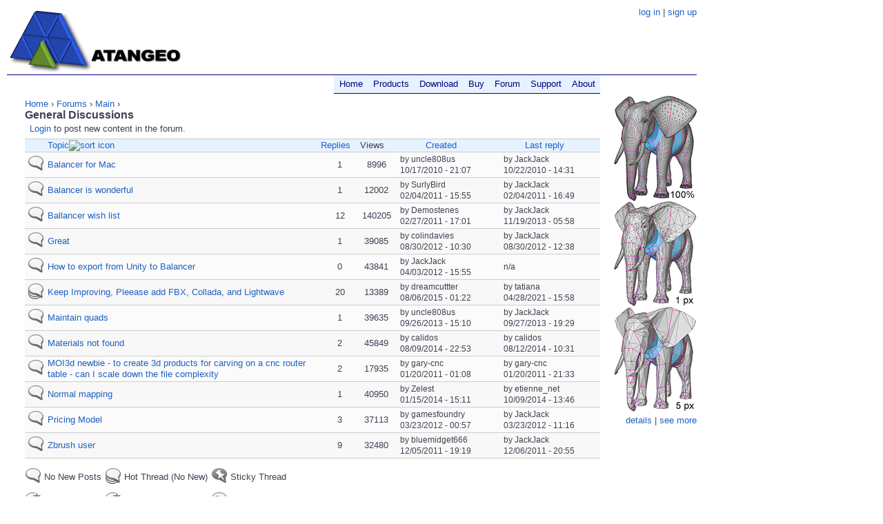

--- FILE ---
content_type: text/html; charset=utf-8
request_url: https://atangeo.com/forum/6?sort=asc&order=Topic
body_size: 3017
content:
<!DOCTYPE html PUBLIC "-//W3C//DTD XHTML 1.0 Strict//EN" "http://www.w3.org/TR/xhtml1/DTD/xhtml1-strict.dtd">
<html xmlns="http://www.w3.org/1999/xhtml" xml:lang="en" lang="en" dir="ltr">

<head>
<meta http-equiv="Content-Type" content="text/html; charset=utf-8" />
  <title>General Discussions | Atangeo</title>
  <meta name="robots" content="all"/>
  <meta name="url" content="http://www.atangeo.com/" />
  <meta name="description" content="Atangeo : 3D Optimization Tools" />
  <meta name="abstract" content="Atangeo : 3D Optimization Tools" />
  <meta name="language" content="english" />
  <meta name="keywords" content="Atangeo, Balancer, 3D optimization, 3D models, 3D meshes, 3D tools, polygon reduction, polygon simplification, mesh simplification, mesh decimation, level of details, triangle strips, triangle reordering, stripification, vertex cache, vertex cache optimization, 3d render, 3d rendering, 3d geometry, 3d max, 3d cad, 3ds, rendering" />
  <link href="/site/news.xml" rel="alternate" title="Atangeo News (RSS)" type="application/rss+xml"/>
  <meta http-equiv="Content-Type" content="text/html; charset=utf-8" />
<link rel="alternate" type="application/rss+xml" title="RSS - General Discussions" href="/taxonomy/term/6/0/feed" />
<link rel="shortcut icon" href="/favicon.ico" type="image/x-icon" />
  <link type="text/css" rel="stylesheet" media="all" href="/sites/default/files/css/css_f55fcdfc99db68e79e15fdaa5b639271.css" />
<link type="text/css" rel="stylesheet" media="print" href="/sites/default/files/css/css_8e6eee9b90d54e29beabd134dd0dc9e2.css" />


<!--[if IE]>
<link type="text/css" rel="stylesheet" media="all" href="/sites/all/themes/zen/zen/ie.css?n" />
<![endif]-->
<!--[if lte IE 6]>
<link type="text/css" rel="stylesheet" media="all" href="/sites/all/themes/zen/zen/ie6.css?n" />
<![endif]-->
<!--[if lte IE 5]>
<link type="text/css" rel="stylesheet" media="all" href="/sites/all/themes/zen/zen/ie5.css?n" />
<![endif]-->
  <script type="text/javascript" src="/sites/default/files/js/js_d4d43e658eae998526c50c9aa5e4661d.js"></script>
<script type="text/javascript">
<!--//--><![CDATA[//><!--
jQuery.extend(Drupal.settings, { "basePath": "/" });
//--><!]]>
</script>
</head>
<body class="not-front not-logged-in one-sidebar sidebar-right page-forum-6 section-forum sidebar-second">

<script type="text/javascript">
var gaJsHost = (("https:" == document.location.protocol) ? "https://ssl." : "http://www.");
document.write(unescape("%3Cscript src='" + gaJsHost + "google-analytics.com/ga.js' type='text/javascript'%3E%3C/script%3E"));
</script>
<script type="text/javascript">
try {
var pageTracker = _gat._getTracker("UA-8280910-1");
pageTracker._trackPageview();
} catch(err) {}</script>

  <div id="page"><div id="page-inner">

          <div id="skip-to-nav"><a href="#navigation">Skip to Navigation</a></div>
    
    <div id="header"><div id="header-inner" class="clearfix">

              <div id="logo-title">

                      <div id="logo"><a href="/" title="Home" rel="home"><img src="/sites/pic/AtangeoLogoH.png" alt="Home" id="logo-image" /></a></div>
          
          
          
        </div> <!-- /#logo-title -->
      
              <div id="user-bar"><p><a href="https://www.atangeo.com/user">log in</a> | <a href="/user/register">sign up</a></p></div>
      
      
      
    </div></div> <!-- /#header-inner, /#header -->

    <div id="main"><div id="main-inner" class="clearfix with-navbar">

      <div id="content"><div id="content-inner">

        
        
                  <div id="content-header">
            <div class="breadcrumb"><a href="/">Home</a> › <a href="/forum">Forums</a> › <a href="/forum/2">Main</a> › </div>                          <h1 class="title">General Discussions</h1>
                                                          </div> <!-- /#content-header -->
        
        <div id="content-area">
          <div id="forum">
  <ul class="links"><li class="login first last"><span><a href="/user/login?destination=forum%2F6%3Fsort%3Dasc%26order%3DTopic">Login</a> to post new content in the forum.</span></li>
</ul>    

<table id="forum-topic-6" class="forum-topics">
  <thead>
    <tr><th class="topic-icon"></th><th class="topic-topic active"><a href="/forum/6?sort=desc&amp;order=Topic" title="sort by Topic" class="active">Topic<img src="/misc/arrow-desc.png" alt="sort icon" title="sort descending" width="13" height="13" /></a></th><th class="topic-replies"><a href="/forum/6?sort=asc&amp;order=Replies" title="sort by Replies" class="active">Replies</a></th><th class="topic-views">Views</th><th class="topic-created"><a href="/forum/6?sort=asc&amp;order=Created" title="sort by Created" class="active">Created</a></th><th class="topic-lreply"><a href="/forum/6?sort=asc&amp;order=Last+reply" title="sort by Last reply" class="active">Last reply</a></th></tr>
  </thead>

  <tbody>
      
    
    <tr class="odd not-sticky">
      <td class="icon"><div class="forum-icon">

<img src="/sites/all/modules/advanced_forum/styles/blue_lagoon/images/topic-default.png" alt="" title="" width="24" height="24" />
</div></td>

      <td class="title">
      <a href="/node/56">Balancer for Mac</a>            </td>

              <td class="replies">
          <div class="num num-replies">1</div>
                  </td>

              <td class="views">8996 </td>
      
              <td class="created">
            by uncle808us<br />10/17/2010 - 21:07      </td>
      
      <td class="last-reply">
            by JackJack<br />10/22/2010 - 14:31      </td>
        </tr>
      
    
    <tr class="even not-sticky">
      <td class="icon"><div class="forum-icon">

<img src="/sites/all/modules/advanced_forum/styles/blue_lagoon/images/topic-default.png" alt="" title="" width="24" height="24" />
</div></td>

      <td class="title">
      <a href="/node/70">Balancer is wonderful</a>            </td>

              <td class="replies">
          <div class="num num-replies">1</div>
                  </td>

              <td class="views">12002 </td>
      
              <td class="created">
            by SurlyBird<br />02/04/2011 - 15:55      </td>
      
      <td class="last-reply">
            by JackJack<br />02/04/2011 - 16:49      </td>
        </tr>
      
    
    <tr class="odd not-sticky">
      <td class="icon"><div class="forum-icon">

<img src="/sites/all/modules/advanced_forum/styles/blue_lagoon/images/topic-default.png" alt="" title="" width="24" height="24" />
</div></td>

      <td class="title">
      <a href="/node/71">Ballancer wish list</a>            </td>

              <td class="replies">
          <div class="num num-replies">12</div>
                  </td>

              <td class="views">140205 </td>
      
              <td class="created">
            by Demostenes<br />02/27/2011 - 17:01      </td>
      
      <td class="last-reply">
            by JackJack<br />11/19/2013 - 05:58      </td>
        </tr>
      
    
    <tr class="even not-sticky">
      <td class="icon"><div class="forum-icon">

<img src="/sites/all/modules/advanced_forum/styles/blue_lagoon/images/topic-default.png" alt="" title="" width="24" height="24" />
</div></td>

      <td class="title">
      <a href="/node/99">Great</a>            </td>

              <td class="replies">
          <div class="num num-replies">1</div>
                  </td>

              <td class="views">39085 </td>
      
              <td class="created">
            by colindavies<br />08/30/2012 - 10:30      </td>
      
      <td class="last-reply">
            by JackJack<br />08/30/2012 - 12:38      </td>
        </tr>
      
    
    <tr class="odd not-sticky">
      <td class="icon"><div class="forum-icon">

<img src="/sites/all/modules/advanced_forum/styles/blue_lagoon/images/topic-default.png" alt="" title="" width="24" height="24" />
</div></td>

      <td class="title">
      <a href="/node/91">How to export from Unity to Balancer</a>            </td>

              <td class="replies">
          <div class="num num-replies">0</div>
                  </td>

              <td class="views">43841 </td>
      
              <td class="created">
            by JackJack<br />04/03/2012 - 15:55      </td>
      
      <td class="last-reply">
  n/a</td>
        </tr>
      
    
    <tr class="even not-sticky">
      <td class="icon"><div class="forum-icon">

<img src="/sites/all/modules/advanced_forum/styles/blue_lagoon/images/topic-hot.png" alt="" title="" width="24" height="24" />
</div></td>

      <td class="title">
      <a href="/node/264">Keep Improving, Pleease add FBX, Collada, and Lightwave</a>            </td>

              <td class="replies">
          <div class="num num-replies">20</div>
                  </td>

              <td class="views">13389 </td>
      
              <td class="created">
            by dreamcuttter<br />08/06/2015 - 01:22      </td>
      
      <td class="last-reply">
            by tatiana<br />04/28/2021 - 15:58      </td>
        </tr>
      
    
    <tr class="odd not-sticky">
      <td class="icon"><div class="forum-icon">

<img src="/sites/all/modules/advanced_forum/styles/blue_lagoon/images/topic-default.png" alt="" title="" width="24" height="24" />
</div></td>

      <td class="title">
      <a href="/node/251">Maintain quads</a>            </td>

              <td class="replies">
          <div class="num num-replies">1</div>
                  </td>

              <td class="views">39635 </td>
      
              <td class="created">
            by uncle808us<br />09/26/2013 - 15:10      </td>
      
      <td class="last-reply">
            by JackJack<br />09/27/2013 - 19:29      </td>
        </tr>
      
    
    <tr class="even not-sticky">
      <td class="icon"><div class="forum-icon">

<img src="/sites/all/modules/advanced_forum/styles/blue_lagoon/images/topic-default.png" alt="" title="" width="24" height="24" />
</div></td>

      <td class="title">
      <a href="/node/254">Materials not found</a>            </td>

              <td class="replies">
          <div class="num num-replies">2</div>
                  </td>

              <td class="views">45849 </td>
      
              <td class="created">
            by calidos<br />08/09/2014 - 22:53      </td>
      
      <td class="last-reply">
            by calidos<br />08/12/2014 - 10:31      </td>
        </tr>
      
    
    <tr class="odd not-sticky">
      <td class="icon"><div class="forum-icon">

<img src="/sites/all/modules/advanced_forum/styles/blue_lagoon/images/topic-default.png" alt="" title="" width="24" height="24" />
</div></td>

      <td class="title">
      <a href="/node/69">MOI3d newbie - to create 3d products for carving on a cnc router table - can I scale down the file complexity </a>            </td>

              <td class="replies">
          <div class="num num-replies">2</div>
                  </td>

              <td class="views">17935 </td>
      
              <td class="created">
            by gary-cnc<br />01/20/2011 - 01:08      </td>
      
      <td class="last-reply">
            by gary-cnc<br />01/20/2011 - 21:33      </td>
        </tr>
      
    
    <tr class="even not-sticky">
      <td class="icon"><div class="forum-icon">

<img src="/sites/all/modules/advanced_forum/styles/blue_lagoon/images/topic-default.png" alt="" title="" width="24" height="24" />
</div></td>

      <td class="title">
      <a href="/node/252">Normal mapping</a>            </td>

              <td class="replies">
          <div class="num num-replies">1</div>
                  </td>

              <td class="views">40950 </td>
      
              <td class="created">
            by Zelest<br />01/15/2014 - 15:11      </td>
      
      <td class="last-reply">
            by etienne_net<br />10/09/2014 - 13:46      </td>
        </tr>
      
    
    <tr class="odd not-sticky">
      <td class="icon"><div class="forum-icon">

<img src="/sites/all/modules/advanced_forum/styles/blue_lagoon/images/topic-default.png" alt="" title="" width="24" height="24" />
</div></td>

      <td class="title">
      <a href="/node/90">Pricing Model</a>            </td>

              <td class="replies">
          <div class="num num-replies">3</div>
                  </td>

              <td class="views">37113 </td>
      
              <td class="created">
            by gamesfoundry<br />03/23/2012 - 00:57      </td>
      
      <td class="last-reply">
            by JackJack<br />03/23/2012 - 11:16      </td>
        </tr>
      
    
    <tr class="even not-sticky">
      <td class="icon"><div class="forum-icon">

<img src="/sites/all/modules/advanced_forum/styles/blue_lagoon/images/topic-default.png" alt="" title="" width="24" height="24" />
</div></td>

      <td class="title">
      <a href="/node/84">Zbrush user</a>            </td>

              <td class="replies">
          <div class="num num-replies">9</div>
                  </td>

              <td class="views">32480 </td>
      
              <td class="created">
            by bluemidget666<br />12/05/2011 - 19:19      </td>
      
      <td class="last-reply">
            by JackJack<br />12/06/2011 - 20:55      </td>
        </tr>
    </tbody>
</table>
  <div class="forum-topic-legend forum-smalltext clear-block">
  <div class="legend-group">
    <dl>
      <dt><img src="/sites/all/modules/advanced_forum/styles/blue_lagoon/images/topic-default.png" alt="No New Posts" title="No New Posts" width="24" height="24" /></dt>
      <dd>No New Posts</dd>
    </dl>
    <dl>
      <dt><img src="/sites/all/modules/advanced_forum/styles/blue_lagoon/images/topic-new.png" alt="New Posts" title="New Posts" width="24" height="24" /></dt>
      <dd>New Posts</dd>
    </dl>
  </div>
  <div class="legend-group">
    <dl>
      <dt><img src="/sites/all/modules/advanced_forum/styles/blue_lagoon/images/topic-hot.png" alt="Hot Thread (No New)" title="Hot Thread (No New)" width="24" height="24" /></dt>
      <dd>Hot Thread (No New)</dd>
    </dl>
    <dl>
      <dt><img src="/sites/all/modules/advanced_forum/styles/blue_lagoon/images/topic-hot-new.png" alt="Hot Thread (New)" title="Hot Thread (New)" width="24" height="24" /></dt>
      <dd>Hot Thread (New)</dd>
    </dl>
  </div>
  <div class="legend-group">
    <dl>
      <dt><img src="/sites/all/modules/advanced_forum/styles/blue_lagoon/images/topic-sticky.png" alt="Sticky Thread" title="Sticky Thread" width="24" height="24" /></dt>
      <dd>Sticky Thread</dd>
    </dl>
    <dl>
      <dt><img src="/sites/all/modules/advanced_forum/styles/blue_lagoon/images/topic-closed.png" alt="Locked Thread" title="Locked Thread" width="24" height="24" /></dt>
      <dd>Locked Thread</dd>
  </dl>
  </div>
</div>

 </div>
        </div>

                  <div class="feed-icons"><a href="/taxonomy/term/6/0/feed" class="feed-icon"><img src="/misc/feed.png" alt="Syndicate content" title="RSS - General Discussions" width="16" height="16" /></a></div>
        
        
      </div></div> <!-- /#content-inner, /#content -->

              <div id="navbar"><div id="navbar-inner" class="clearfix region region-navbar">

          <a name="navigation" id="navigation"></a>

                      <div id="primary">
              <ul class="links"><li class="menu-150 first"><a href="/home" title="">Home</a></li>
<li class="menu-1013"><a href="/products" title="">Products</a></li>
<li class="menu-1015"><a href="/download" title="">Download</a></li>
<li class="menu-828"><a href="/buy" title="">Buy</a></li>
<li class="menu-385 active-trail"><a href="/forum" title="">Forum</a></li>
<li class="menu-1014"><a href="/support" title="">Support</a></li>
<li class="menu-151 last"><a href="/about" title="">About</a></li>
</ul>            </div> <!-- /#primary -->
          
          
          
        </div></div> <!-- /#navbar-inner, /#navbar -->
      
      
              <div id="sidebar-second"><div id="sidebar-second-inner" class="region region-sidebar-second">
          <div id="block-block-7" class="block block-block region-odd odd region-count-1 count-1"><div class="block-inner">

  
  <div class="content">
    <a href="/examples/elephant">
 <img alt="Example: Elephant" title="Click to see the example details"
 src="/sites/pic/exs/t120Elephant.png"
 height="459" width="120" />
</a>
<div style="float: right">
<a href="/examples/elephant" title="See the example details">details</a>
|
<a href="/examples"title="See more examples">see more</a>
</div>  </div>

  
</div></div> <!-- /block-inner, /block -->
        </div></div> <!-- /#sidebar-second-inner, /#sidebar-second -->
      
    </div></div> <!-- /#main-inner, /#main -->

          <div id="footer"><div id="footer-inner" class="region region-footer">

        
        <div id="block-block-2" class="block block-block region-odd even region-count-1 count-2"><div class="block-inner">

  
  <div class="content">
    <p style="text-align:center">Copyright © 2009-2025 Atangeo Ltd. All Rights Reserved.</p>
<p style="text-align:right"><a href="/privacy">privacy</a></p>
  </div>

  
</div></div> <!-- /block-inner, /block -->

      </div></div> <!-- /#footer-inner, /#footer -->
    
  </div></div> <!-- /#page-inner, /#page -->

  
  
</body>
</html>


--- FILE ---
content_type: text/css
request_url: https://atangeo.com/sites/default/files/css/css_f55fcdfc99db68e79e15fdaa5b639271.css
body_size: 8885
content:

.book-navigation .menu{border-top:1px solid #888;padding:1em 0 0 3em;}.book-navigation .page-links{border-top:1px solid #888;border-bottom:1px solid #888;text-align:center;padding:0.5em;}.book-navigation .page-previous{text-align:left;width:42%;display:block;float:left;}.book-navigation .page-up{margin:0 5%;width:4%;display:block;float:left;}.book-navigation .page-next{text-align:right;width:42%;display:block;float:right;}#book-outline{min-width:56em;}.book-outline-form .form-item{margin-top:0;margin-bottom:0;}#edit-book-bid-wrapper .description{clear:both;}#book-admin-edit select{margin-right:24px;}#book-admin-edit select.progress-disabled{margin-right:0;}#book-admin-edit tr.ahah-new-content{background-color:#ffd;}#book-admin-edit .form-item{float:left;}

.node-unpublished{background-color:#fff4f4;}.preview .node{background-color:#ffffea;}#node-admin-filter ul{list-style-type:none;padding:0;margin:0;width:100%;}#node-admin-buttons{float:left;margin-left:0.5em;clear:right;}td.revision-current{background:#ffc;}.node-form .form-text{display:block;width:95%;}.node-form .container-inline .form-text{display:inline;width:auto;}.node-form .standard{clear:both;}.node-form textarea{display:block;width:95%;}.node-form .attachments fieldset{float:none;display:block;}.terms-inline{display:inline;}


fieldset{margin-bottom:1em;padding:.5em;}form{margin:0;padding:0;}hr{height:1px;border:1px solid gray;}img{border:0;}table{border-collapse:collapse;}th{text-align:left;padding-right:1em;border-bottom:3px solid #ccc;}.clear-block:after{content:".";display:block;height:0;clear:both;visibility:hidden;}.clear-block{display:inline-block;}/*_\*/
* html .clear-block{height:1%;}.clear-block{display:block;}/* End hide from IE-mac */



body.drag{cursor:move;}th.active img{display:inline;}tr.even,tr.odd{background-color:#eee;border-bottom:1px solid #ccc;padding:0.1em 0.6em;}tr.drag{background-color:#fffff0;}tr.drag-previous{background-color:#ffd;}td.active{background-color:#ddd;}td.checkbox,th.checkbox{text-align:center;}tbody{border-top:1px solid #ccc;}tbody th{border-bottom:1px solid #ccc;}thead th{text-align:left;padding-right:1em;border-bottom:3px solid #ccc;}.breadcrumb{padding-bottom:.5em}div.indentation{width:20px;height:1.7em;margin:-0.4em 0.2em -0.4em -0.4em;padding:0.42em 0 0.42em 0.6em;float:left;}div.tree-child{background:url(/misc/tree.png) no-repeat 11px center;}div.tree-child-last{background:url(/misc/tree-bottom.png) no-repeat 11px center;}div.tree-child-horizontal{background:url(/misc/tree.png) no-repeat -11px center;}.error{color:#e55;}div.error{border:1px solid #d77;}div.error,tr.error{background:#fcc;color:#200;padding:2px;}.warning{color:#e09010;}div.warning{border:1px solid #f0c020;}div.warning,tr.warning{background:#ffd;color:#220;padding:2px;}.ok{color:#008000;}div.ok{border:1px solid #00aa00;}div.ok,tr.ok{background:#dfd;color:#020;padding:2px;}.item-list .icon{color:#555;float:right;padding-left:0.25em;clear:right;}.item-list .title{font-weight:bold;}.item-list ul{margin:0 0 0.75em 0;padding:0;}.item-list ul li{margin:0 0 0.25em 1.5em;padding:0;list-style:disc;}ol.task-list li.active{font-weight:bold;}.form-item{margin-top:1em;margin-bottom:1em;}tr.odd .form-item,tr.even .form-item{margin-top:0;margin-bottom:0;white-space:nowrap;}tr.merge-down,tr.merge-down td,tr.merge-down th{border-bottom-width:0 !important;}tr.merge-up,tr.merge-up td,tr.merge-up th{border-top-width:0 !important;}.form-item input.error,.form-item textarea.error,.form-item select.error{border:2px solid red;}.form-item .description{font-size:0.85em;}.form-item label{display:block;font-weight:bold;}.form-item label.option{display:inline;font-weight:normal;}.form-checkboxes,.form-radios{margin:1em 0;}.form-checkboxes .form-item,.form-radios .form-item{margin-top:0.4em;margin-bottom:0.4em;}.marker,.form-required{color:#f00;}.more-link{text-align:right;}.more-help-link{font-size:0.85em;text-align:right;}.nowrap{white-space:nowrap;}.item-list .pager{clear:both;text-align:center;}.item-list .pager li{background-image:none;display:inline;list-style-type:none;padding:0.5em;}.pager-current{font-weight:bold;}.tips{margin-top:0;margin-bottom:0;padding-top:0;padding-bottom:0;font-size:0.9em;}dl.multiselect dd.b,dl.multiselect dd.b .form-item,dl.multiselect dd.b select{font-family:inherit;font-size:inherit;width:14em;}dl.multiselect dd.a,dl.multiselect dd.a .form-item{width:10em;}dl.multiselect dt,dl.multiselect dd{float:left;line-height:1.75em;padding:0;margin:0 1em 0 0;}dl.multiselect .form-item{height:1.75em;margin:0;}.container-inline div,.container-inline label{display:inline;}ul.primary{border-collapse:collapse;padding:0 0 0 1em;white-space:nowrap;list-style:none;margin:5px;height:auto;line-height:normal;border-bottom:1px solid #bbb;}ul.primary li{display:inline;}ul.primary li a{background-color:#ddd;border-color:#bbb;border-width:1px;border-style:solid solid none solid;height:auto;margin-right:0.5em;padding:0 1em;text-decoration:none;}ul.primary li.active a{background-color:#fff;border:1px solid #bbb;border-bottom:#fff 1px solid;}ul.primary li a:hover{background-color:#eee;border-color:#ccc;border-bottom-color:#eee;}ul.secondary{border-bottom:1px solid #bbb;padding:0.5em 1em;margin:5px;}ul.secondary li{display:inline;padding:0 1em;border-right:1px solid #ccc;}ul.secondary a{padding:0;text-decoration:none;}ul.secondary a.active{border-bottom:4px solid #999;}#autocomplete{position:absolute;border:1px solid;overflow:hidden;z-index:100;}#autocomplete ul{margin:0;padding:0;list-style:none;}#autocomplete li{background:#fff;color:#000;white-space:pre;cursor:default;}#autocomplete li.selected{background:#0072b9;color:#fff;}html.js input.form-autocomplete{background-image:url(/misc/throbber.gif);background-repeat:no-repeat;background-position:100% 2px;}html.js input.throbbing{background-position:100% -18px;}html.js fieldset.collapsed{border-bottom-width:0;border-left-width:0;border-right-width:0;margin-bottom:0;height:1em;}html.js fieldset.collapsed *{display:none;}html.js fieldset.collapsed legend{display:block;}html.js fieldset.collapsible legend a{padding-left:15px;background:url(/misc/menu-expanded.png) 5px 75% no-repeat;}html.js fieldset.collapsed legend a{background-image:url(/misc/menu-collapsed.png);background-position:5px 50%;}* html.js fieldset.collapsed legend,* html.js fieldset.collapsed legend *,* html.js fieldset.collapsed table *{display:inline;}html.js fieldset.collapsible{position:relative;}html.js fieldset.collapsible legend a{display:block;}html.js fieldset.collapsible .fieldset-wrapper{overflow:auto;}.resizable-textarea{width:95%;}.resizable-textarea .grippie{height:9px;overflow:hidden;background:#eee url(/misc/grippie.png) no-repeat center 2px;border:1px solid #ddd;border-top-width:0;cursor:s-resize;}html.js .resizable-textarea textarea{margin-bottom:0;width:100%;display:block;}.draggable a.tabledrag-handle{cursor:move;float:left;height:1.7em;margin:-0.4em 0 -0.4em -0.5em;padding:0.42em 1.5em 0.42em 0.5em;text-decoration:none;}a.tabledrag-handle:hover{text-decoration:none;}a.tabledrag-handle .handle{margin-top:4px;height:13px;width:13px;background:url(/misc/draggable.png) no-repeat 0 0;}a.tabledrag-handle-hover .handle{background-position:0 -20px;}.joined + .grippie{height:5px;background-position:center 1px;margin-bottom:-2px;}.teaser-checkbox{padding-top:1px;}div.teaser-button-wrapper{float:right;padding-right:5%;margin:0;}.teaser-checkbox div.form-item{float:right;margin:0 5% 0 0;padding:0;}textarea.teaser{display:none;}html.js .no-js{display:none;}.progress{font-weight:bold;}.progress .bar{background:#fff url(/misc/progress.gif);border:1px solid #00375a;height:1.5em;margin:0 0.2em;}.progress .filled{background:#0072b9;height:1em;border-bottom:0.5em solid #004a73;width:0%;}.progress .percentage{float:right;}.progress-disabled{float:left;}.ahah-progress{float:left;}.ahah-progress .throbber{width:15px;height:15px;margin:2px;background:transparent url(/misc/throbber.gif) no-repeat 0px -18px;float:left;}tr .ahah-progress .throbber{margin:0 2px;}.ahah-progress-bar{width:16em;}#first-time strong{display:block;padding:1.5em 0 .5em;}tr.selected td{background:#ffc;}table.sticky-header{margin-top:0;background:#fff;}#clean-url.install{display:none;}html.js .js-hide{display:none;}#system-modules div.incompatible{font-weight:bold;}#system-themes-form div.incompatible{font-weight:bold;}span.password-strength{visibility:hidden;}input.password-field{margin-right:10px;}div.password-description{padding:0 2px;margin:4px 0 0 0;font-size:0.85em;max-width:500px;}div.password-description ul{margin-bottom:0;}.password-parent{margin:0 0 0 0;}input.password-confirm{margin-right:10px;}.confirm-parent{margin:5px 0 0 0;}span.password-confirm{visibility:hidden;}span.password-confirm span{font-weight:normal;}

ul.menu{list-style:none;border:none;text-align:left;}ul.menu li{margin:0 0 0 0.5em;}li.expanded{list-style-type:circle;list-style-image:url(/misc/menu-expanded.png);padding:0.2em 0.5em 0 0;margin:0;}li.collapsed{list-style-type:disc;list-style-image:url(/misc/menu-collapsed.png);padding:0.2em 0.5em 0 0;margin:0;}li.leaf{list-style-type:square;list-style-image:url(/misc/menu-leaf.png);padding:0.2em 0.5em 0 0;margin:0;}li a.active{color:#000;}td.menu-disabled{background:#ccc;}ul.links{margin:0;padding:0;}ul.links.inline{display:inline;}ul.links li{display:inline;list-style-type:none;padding:0 0.5em;}.block ul{margin:0;padding:0 0 0.25em 1em;}

#permissions td.module{font-weight:bold;}#permissions td.permission{padding-left:1.5em;}#access-rules .access-type,#access-rules .rule-type{margin-right:1em;float:left;}#access-rules .access-type .form-item,#access-rules .rule-type .form-item{margin-top:0;}#access-rules .mask{clear:both;}#user-login-form{text-align:center;}#user-admin-filter ul{list-style-type:none;padding:0;margin:0;width:100%;}#user-admin-buttons{float:left;margin-left:0.5em;clear:right;}#user-admin-settings fieldset .description{font-size:0.85em;padding-bottom:.5em;}.profile{clear:both;margin:1em 0;}.profile .picture{float:right;margin:0 1em 1em 0;}.profile h3{border-bottom:1px solid #ccc;}.profile dl{margin:0 0 1.5em 0;}.profile dt{margin:0 0 0.2em 0;font-weight:bold;}.profile dd{margin:0 0 1em 0;}



.field .field-label,.field .field-label-inline,.field .field-label-inline-first{font-weight:bold;}.field .field-label-inline,.field .field-label-inline-first{display:inline;}.field .field-label-inline{visibility:hidden;}.node-form .content-multiple-table td.content-multiple-drag{width:30px;padding-right:0;}.node-form .content-multiple-table td.content-multiple-drag a.tabledrag-handle{padding-right:.5em;}.node-form .content-add-more .form-submit{margin:0;}.node-form .number{display:inline;width:auto;}.node-form .text{width:auto;}.form-item #autocomplete .reference-autocomplete{white-space:normal;}.form-item #autocomplete .reference-autocomplete label{display:inline;font-weight:normal;}#content-field-overview-form .advanced-help-link,#content-display-overview-form .advanced-help-link{margin:4px 4px 0 0;}#content-field-overview-form .label-group,#content-display-overview-form .label-group,#content-copy-export-form .label-group{font-weight:bold;}table#content-field-overview .label-add-new-field,table#content-field-overview .label-add-existing-field,table#content-field-overview .label-add-new-group{float:left;}table#content-field-overview tr.content-add-new .tabledrag-changed{display:none;}table#content-field-overview tr.content-add-new .description{margin-bottom:0;}table#content-field-overview .content-new{font-weight:bold;padding-bottom:.5em;}.advanced-help-topic h3,.advanced-help-topic h4,.advanced-help-topic h5,.advanced-help-topic h6{margin:1em 0 .5em 0;}.advanced-help-topic dd{margin-bottom:.5em;}.advanced-help-topic span.code{background-color:#EDF1F3;font-family:"Bitstream Vera Sans Mono",Monaco,"Lucida Console",monospace;font-size:0.9em;padding:1px;}.advanced-help-topic .content-border{border:1px solid #AAA}



.filefield-icon{margin:0 2px 0 0;}.filefield-element{margin:1em 0;white-space:normal;}.filefield-element .widget-preview{float:left;padding:0 10px 0 0;margin:0 10px 0 0;border-width:0 1px 0 0;border-style:solid;border-color:#CCC;max-width:30%;}.filefield-element .widget-edit{float:left;max-width:70%;}.filefield-element .filefield-preview{width:16em;overflow:hidden;}.filefield-element .widget-edit .form-item{margin:0 0 1em 0;}.filefield-element input.form-submit,.filefield-element input.form-file{margin:0;}.filefield-element input.progress-disabled{float:none;display:inline;}.filefield-element div.ahah-progress,.filefield-element div.throbber{display:inline;float:none;padding:1px 13px 2px 3px;}.filefield-element div.ahah-progress-bar{display:none;margin-top:4px;width:28em;padding:0;}.filefield-element div.ahah-progress-bar div.bar{margin:0;}

div.toboggan-container{text-align:center;}div.toboggan-login-link-container{text-align:left;}div.toboggan-login-link-container a{text-decoration:none;}div.toboggan-block-message{text-align:left;}div.user-login-block{text-align:left;}div.user-login-block a{text-align:left;}

.options{display:inline;}table.product_attributes tr.draggable .form-item{display:inline;white-space:normal;}#option-key td:first-child{width:26%;}.combinations td:first-child,.combinations td:first-child + td{width:12%;}

.download-table-row{vertical-align:top;}.download-table-index{display:inline;}.download-table-index .form-item{display:inline;}.duration{display:inline;white-space:nowrap;}.duration .form-item{display:inline;white-space:nowrap;}tr.group{border:0px;}.file-name{font-style:italic;}.uc-file-directory-view{font-style:italic;font-weight:bold;}

.order-overview-form{float:left;padding:0em 2em 0em 0em;}.order-overview-form .form-item{margin-bottom:0em;}.order-overview-form #uc-order-select-form,.order-overview-form #uc-order-admin-sort-form{margin-bottom:0em;}.uc-orders-table{clear:both;width:100%;}.uc-orders-table td,.uc-orders-table thead th{white-space:nowrap;}.uc-orders-table tr.odd:hover,.uc-orders-table tr.even:hover{background-color:#ddd;}.uc-orders-table img{float:left;margin-right:.5em;}.order-admin-icons{margin-left:2px;}.order-admin-icons img{padding:0px 3px;position:relative;top:3px;}.order-pane{border-color:#bbb;border-style:solid;border-width:1px;line-height:1.1em;margin:.5em;;padding:.5em;width:auto;}.order-pane thead{background-color:#ddd;}.order-pane tbody{border-top:0px;}.order-pane-title{font-weight:bold;padding-bottom:.5em;}.pos-left{float:left;}.abs-left{clear:left;}.pos-right{float:right;}.abs-right{clear:right;float:right;}.text-center{text-align:center;}.full-width{width:100%;}.order-pane-table th{padding:4px 8px;font-weight:bold;}.order-pane-table td{padding:4px 8px;vertical-align:top;}.order-pane-table td.qty,.order-pane-table td.sku{text-align:center;white-space:nowrap;}.order-pane-table td.product{width:80%;}.order-pane-table td.cost,.order-pane-table td.price,.order-pane-table td.total{text-align:right;white-space:nowrap;}.uc-order-comments td{vertical-align:top;}.uc-order-comments td.date,.uc-order-comments td.status{text-align:center;white-space:nowrap;}.uc-order-comments td.message{width:100%;}.order-edit-table{width:auto;}.order-edit-table .oet-label{font-weight:bold;text-align:right;}.order-edit-table .form-item{display:inline;}.address-select-box{background-color:#ddd;border:solid 1px #999;padding-bottom:1em;padding-left:1em;margin-bottom:1em;width:auto;}.customer-select-box{background-color:#ddd;border:solid 1px #999;padding:1em;margin-top:1em;width:auto;}.product-select-box{background-color:#ddd;border:solid 1px #999;margin-right:auto;margin-bottom:1em;width:auto;}.product-select-box2{background-color:#ddd;border:solid 1px #999;margin-right:auto;margin-bottom:1em;padding-left:1em;padding-bottom:1em;width:auto;}.line-item-table{width:100%;}.line-item-table td{padding:2px;}.line-item-table .li-title{font-weight:bold;text-align:right;width:100%;}.line-item-table .li-amount{text-align:right;}.line-item-table .form-item{display:inline;}.order-review-table tbody{border-top:0px;}.order-pane-table .product-description{font-size:.7em;}.order-pane #uc-credit-order-view-form{margin-top:.5em;margin-bottom:0em;}#uc-credit-order-view-form .form-submit{margin:0em;}.order-pane #uc-order-view-update-form{margin-bottom:1em;}.update-controls{padding-top:1em;}.update-controls div{padding-right:1em;}.update-controls div,.update-controls label{display:inline;}.update-controls .form-submit{margin:0em;}.address-select-box #uc-order-address-book-form{margin-bottom:0em;}.order-pane.abs-left .form-submit{margin:0.5em 0.5em 0.5em 0em;}.order-pane #customer-select form{margin-bottom:0em;}

.product-image{clear:right;float:right;margin-left:4px;padding-left:4px;padding-top:4px;text-align:center;}.uc-price-display{clear:right;float:right;font-size:1.3em;font-weight:bold;padding-bottom:4px;padding-left:4px;text-align:center;width:100px;}.display-price{clear:right;float:right;font-size:1.3em;font-weight:bold;padding-bottom:4px;padding-left:4px;text-align:center;}.model{display:inline;font-weight:bold;margin-right:2em;}.node-form .product-field table{margin:0;width:auto;}.node-form .product-field td{padding:3px 6px 0 0;}.node-form .product-field tbody{border:none;margin:0;}.node-form .product-field table .form-item{margin-bottom:0;margin-top:0;}.node-form .product-field .form-text{display:inline;width:auto;}#products-selector table{margin:0em 0em;}#products-selector td{padding:0em .5em;}div#products-selector form{margin-bottom:0em;}#products-selector div.form-item{margin-bottom:.5em;margin-top:.5em;}table.product-list{clear:both;}.uc-product-features td{vertical-align:top;}.add-feature div{padding-right:1em;}.add-feature div,.add-feature label{display:inline;}

.expiration{display:inline;}.expiration .form-item{display:inline;}

.uc-price{white-space:nowrap;}.uc-store-admin-table{margin:1em auto;border:1px dashed #bbb;}.uc-store-admin-table tbody{border-top:0px;}.uc-store-admin-panel{margin:1em;padding:1em;}.uc-store-admin-panel .uc-store-icon{float:left;margin-right:1em;}.uc-store-admin-panel .panel-title{padding-top:4px;font-size:1.5em;width:100%;}.uc-store-admin-panel .panel-show-link a{cursor:pointer;}.uc-customer-table .uc-store-icon{float:left;margin-right:.5em;}.uc-customer-table tr.odd:hover,.uc-customer-table tr.even:hover{background-color:#ddd;}.uc-cust-orders-table tr.odd:hover,.uc-cust-orders-table tr.even:hover{background-color:#ddd;}.uc-cust-orders-table .uc-store-icon{float:left;margin-right:.5em;}#store-footer{width:100%;text-align:center;font-size:x-small;clear:both;}.uc-default-submit{height:0px;left:-9999px;position:absolute;top:-9999px;width:0px;}.uc-store-status td{vertical-align:top;}.uc-store-status td.title{font-weight:bold;white-space:nowrap;}.uc-store-status td.message{width:100%;}table.section-items{width:auto;}table.section-items td{padding:.25em;}#uc-country-import-form .form-item,#uc-country-import-form .form-item label{display:inline;float:left;margin-right:1em;}#uc-country-import-form .form-submit{float:left;margin-top:1em;}#uc-country-import-form table{clear:left;}.summary-overview{padding:.5em;border:1px dashed #bbb;margin-bottom:-1px;}.summary-title{font-weight:bold;}.summaryOnclick-processed{cursor:pointer;}.summaryOnclick-processed:hover{background-color:#ddd;}.summary-edit-icon{float:left;margin-right:.5em;position:relative;top:2px;}.summaryOnclick-processed .item-list{margin-left:1.75em;}.summaryOnclick-processed .summary-link{display:none;}.ubercart-throbber{background-image:url(/sites/all/modules/ubercart/uc_store/images/throbber.gif);background-repeat:no-repeat;background-position:100% -20px;}.path-admin-store-orders span.icon{background:transparent url(/sites/all/modules/ubercart/uc_store/images/menu_orders.gif) no-repeat !important;}.path-admin-store-customers span.icon{background:transparent url(/sites/all/modules/ubercart/uc_store/images/menu_customers.gif) no-repeat !important;}.path-admin-store-products span.icon{background:transparent url(/sites/all/modules/ubercart/uc_store/images/menu_products.gif) no-repeat !important;}.path-admin-store-settings span.icon{background:transparent url(/sites/all/modules/ubercart/uc_store/images/menu_store_settings.gif) no-repeat !important;}.path-admin-store-attributes span.icon{background:transparent url(/sites/all/modules/ubercart/uc_store/images/menu_store_settings.gif) no-repeat !important;}.path-admin-store-reports span.icon{background:transparent url(/sites/all/modules/ubercart/uc_store/images/menu_reports.gif) no-repeat !important;}.path-admin-store-ca span.icon{background:transparent url(/sites/all/modules/ubercart/uc_store/images/menu_store_settings.gif) no-repeat !important;}.path-admin-store-help span.icon{background:transparent url(/sites/all/modules/ubercart/uc_store/images/menu_help.gif) no-repeat !important;}


.license-key-table{width:100%;}

#forum .description{font-size:0.9em;margin:0.5em;}#forum td.created,#forum td.posts,#forum td.topics,#forum td.last-reply,#forum td.replies,#forum td.pager{white-space:nowrap;}#forum td.posts,#forum td.topics,#forum td.replies,#forum td.pager{text-align:center;}#forum tr td.forum{padding-left:25px;background-position:2px 2px;background-image:url(/misc/forum-default.png);background-repeat:no-repeat;}#forum tr.new-topics td.forum{background-image:url(/misc/forum-new.png);}#forum div.indent{margin-left:20px;}.forum-topic-navigation{padding:1em 0 0 3em;border-top:1px solid #888;border-bottom:1px solid #888;text-align:center;padding:0.5em;}.forum-topic-navigation .topic-previous{text-align:right;float:left;width:46%;}.forum-topic-navigation .topic-next{text-align:left;float:right;width:46%;}


div.fieldgroup{margin:.5em 0 1em 0;}div.fieldgroup .content{padding-left:1em;}
.views-exposed-form .views-exposed-widget{float:left;padding:.5em 1em 0 0;}.views-exposed-form .views-exposed-widget .form-submit{margin-top:1.6em;}.views-exposed-form .form-item,.views-exposed-form .form-submit{margin-top:0;margin-bottom:0;}.views-exposed-form label{font-weight:bold;}.views-exposed-widgets{margin-bottom:.5em;}html.js a.views-throbbing,html.js span.views-throbbing{background:url(/sites/all/modules/views/images/status-active.gif) no-repeat right center;padding-right:18px;}div.view div.views-admin-links{font-size:xx-small;margin-right:1em;margin-top:1em;}.block div.view div.views-admin-links{margin-top:0;}div.view div.views-admin-links ul{margin:0;padding:0;}div.view div.views-admin-links li{margin:0;padding:0 0 2px 0;z-index:201;}div.view div.views-admin-links li a{padding:0;margin:0;color:#ccc;}div.view div.views-admin-links li a:before{content:"[";}div.view div.views-admin-links li a:after{content:"]";}div.view div.views-admin-links-hover a,div.view div.views-admin-links:hover a{color:#000;}div.view div.views-admin-links-hover,div.view div.views-admin-links:hover{background:transparent;}div.view div.views-hide{display:none;}div.view div.views-hide-hover,div.view:hover div.views-hide{display:block;position:absolute;z-index:200;}div.view:hover div.views-hide{margin-top:-1.5em;}.views-view-grid tbody{border-top:none;}






#forum .pager,#forum-comments .pager{float:right;margin-top:5px;}#forum .pager a,#forum-comments .pager a{padding:1px 3px;margin:0pt;}#forum .pager li,#forum-comments .pager li{padding:0pt;margin:0pt;}#forum .pager li.pager-current,#forum-comments .pager li.pager-current{padding:2px 3px 2px 3px;}#forum-comments .box{clear:both;}.forum-top-links{margin:0.3em 0;float:right;}ul.forum-links{margin:0;padding:0;}.forum-links li{margin:0;padding:0pt 15px 0pt 0pt;}#forum{width:100%;}#forum table{clear:both;width:100%;}#forum div.indent{margin-left:30px;}.forum-description{margin:0.3em 0 0 0;}#forum th{border-bottom:0;text-align:center;}#forum th.forum-name{text-align:left;}#forum td.container{padding-top:5px;}#forum td.container{border-top:0;margin-top:0;padding-left:15px;padding-top:5px;}#forum .container .description{margin:0;padding:3px 0 0 0;}#forum td.forum-icon{width:1px;padding:0 5px;}#forum .description{margin-left:0;padding-left:0;padding:3px 0;}#forum td.icon{padding:4px;width:1px;}#forum td.views{text-align:center;white-space:nowrap;width:35px;}#forum td.created,#forum td.last-reply{font-size:0.9em;line-height:140%;padding:0 10px;white-space:normal !important;width:130px;}#forum td .links{padding-top:10px;}#forum-statistics-header,.forum-statistics-sub-header,.forum-statistics-sub-body{padding:0.3em 0.5em;}.forum-folder-legend dt,.forum-folder-legend dd{display:inline;}.forum-folder-legend dd{margin:0pt 5px 0pt 0pt;}.forum-folder-legend img{padding-bottom:4px;vertical-align:middle;}.legend-group{float:left;display:block;}.forum-topic-legend dt,.forum-topic-legend dd{display:inline;}.forum-topic-legend dd{margin:0pt 5px 0pt 0pt;}.forum-topic-legend img{padding-bottom:4px;vertical-align:middle;}.forum-topic-header{margin:10px 0 2px 0;}.forum-topic-header .forum-links{float:left;}.forum-topic-header .reply-count{float:right;}.forum-post{margin:0 0 5px 0;padding:0;}.forum-post-wrapper{clear:both;height:100%;}.post-info{height:100%;clear:both;}.posted-on{padding:0 5px;float:left;}.forum-post .new{float:none;}.post-num{float:right;margin-right:5px;}.forum-post-panel-sub{float:left;line-height:100%;width:150px;}.forum-post-panel-sub .author-pane{margin:10px;}.author-pane-name-status .picture{margin:0 0 10px 0;}.author-pane .picture img{padding:10px;}.forum-post-panel-main{margin-left:150px;height:auto !important;}.forum-post-panel-main .content{padding-top:2px;}.forum-post-panel-main .post-title,.forum-post-panel-main .content{margin-left:0;padding-left:10px;}.forum-post-panel-main p{margin-right:10px;}.author-signature{margin:10px 0 5px 10px;}.forum-post-footer{margin-top:0;clear:both;}.forum-jump-links{float:left;line-height:2em;padding:0px 5px;width:140px;}.forum-post-links{line-height:2em;text-align:right;padding:0px 5px;margin-left:150px;}






.forum-links li{list-style-image:none;list-style-type:none;background:none;}.forum-links li a{font-weight:bold;}#forum .pager a:link,#forum .pager a:visited,#forum-comments .pager a:link,#forum-comments .pager a:visited{text-decoration:none;border:1px solid #91CDF5;background:#ffffff url(/sites/all/themes/ab_zennon/images/pager-bg.png) repeat-x left top;font-weight:bold;}#forum .pager-current,#forum .pager a:hover,#forum-comments .pager-current,#forum-comments .pager a:hover{color:#0062A0;}#forum .pager a.active,#forum-comments .pager a.active{background:#fff url(/sites/all/themes/ab_zennon/images/pager-bg.png) repeat-x left top;color:#0062A0;}#forum .forum-table,#forum .forum-topics{}#forum .forum-table th,#forum .forum-topics th{}#forum th.topic-topic{text-align:left;}#forum .forum-topics th a,#forum .forum-topics th a:link,#forum .forum-topics th a:hover,#forum .forum-topics th a:visited 
#forum .forum-table tbody{}#forum .forum-topics tbody{}#forum td.container{background-color:#EBEBEB;}#forum .forum-details .description{font-size:92%;}#forum .container .forum-details .description{font-weight:normal;color:#5F67A5;}#forum td .links{}#forum tr.sticky-topic{background-color:#BDE0F5;}#forum-statistics{border:1px solid #91CDF5;}#forum-statistics-header{background-color:#91CDF5;color:#ffffff;font-weight:bold;}.forum-statistics-sub-header{background-color:#BDE0F5;font-weight:bold;}.forum-post{}.post-info{background-color:#E6F2FF;font-weight:normal;text-align:right;border-width:1px 0;border-style:solid;border-color:#CCC #FFF;}.posted-on{font-size:92%;font-weight:bold;}.forum-post .new{color:#009933;}.post-title{font-weight:bold;border-bottom:1px solid #CCC;}.post-num a:link,.post-num a:visited,.post-num a:active,.post-num a:hover{color:#ffffff;}.forum-post-wrapper{background-color:#E6F2FF;border-bottom:1px solid #CCC;}.forum-post-panel-sub  .author-pane .author-name{font-size:120%;font-weight:bold;}.forum-post-panel-sub  .author-pane  .picture img{border:1px solid #91CDF5;background:#ffffff;}.author-pane .author-pane-label{font-weight:bold;}.forum-post-panel-main{background-color:#fff;border-left:1px solid #91CDF5;}.author-signature{font-size:.8em;}.forum-post-footer{background-color:#fff;border-width:1px 0;border-style:solid;border-color:#CCC #FFF;}.forum-post-links{background-color:#fff;border-left:1px solid #91CDF5;}




body{}pre,code{font-size:1.1em;font-family:"Bitstream Vera Sans Mono","Courier New",monospace;}h1{font-family:Verdana,Arial,Helvetica,"Bitstream Vera Sans",sans-serif;font-size:120%;margin:1em 0px 0.3em 0px;}h2{font-size:100%;margin:1.5em 0 0.5em 0;font-weight:bold;}h3{font-size:100%;margin:1em 0 0.3em 0;font-weight:bold;font-style:italic;}.profile h3{border-bottom:0px none #FFF;}h4,h5,h6{font-size:100%;margin:1em 0px 0.3em 0px;font-weight:bold;font-style:italic;}p{margin:0.5em 0;}#content em{font-style:normal;font-weight:bold;}dl,pre,table,fieldset{margin:0.5em 0;}blockquote{margin:1em 2em;}ul,ol{margin:0.3em 0;padding:0 0 0 2em;}.block ul,.item-list ul{margin:1em 0;padding:0 0 0 2em;}ul ul,ul ol,ol ol,ol ul,.block ul ul,.block ul ol,.block ol ol,.block ol ul,.item-list ul ul,.item-list ul ol,.item-list ol ol,.item-list ol ul{margin:0;}li{margin:0;padding:0;}.item-list ul li{margin:0;padding:0;list-style:inherit;}ul.menu li,li.expanded,li.collapsed,li.leaf{margin:0;padding:0;}ul{list-style-type:square;}ul ul{list-style-type:disc;}ul ul ul{list-style-type:circle;}ul ul ul ul{list-style-type:disc;}ol{list-style-type:decimal;}ol ol{list-style-type:lower-alpha;}ol ol ol{list-style-type:decimal;}dt{margin:0;padding:0;}dd{margin:0 0 0 2em;padding:0;}a:link{color:#2060C0;text-decoration:none;}a:visited{color:#4040C0;text-decoration:none;}a:hover,a:focus{text-decoration:underline;}a:active{}table{border-collapse:collapse;}th,thead th,tbody th{background-color:#E6F2FF;font-weight:normal;text-align:left;border-width:1px;border-top:1px solid #CCCCCC;}tbody{}tr.odd{background-color:#FBFBFB;border-bottom:1px solid #CCCCCC;padding:0.1em 0.6em;}tr.even{background-color:#F8F8F8;border-bottom:1px solid #CCCCCC;padding:0.1em 0.6em;}abbr{border-bottom:1px dotted #666;cursor:help;white-space:nowrap;}abbr.created{border:none;cursor:auto;white-space:normal;}img{padding:0;border:0;}hr{height:1px;border:1px solid #666;}form{margin:0;padding:0;}fieldset{margin:1em 0;padding:0.5em;}





.with-wireframes #header-inner,.with-wireframes #content-inner,.with-wireframes #content-inner>*,.with-wireframes #navbar-inner,.with-wireframes #sidebar-first-inner,.with-wireframes #sidebar-second-inner,.with-wireframes #footer-inner{margin:1px;padding:2px;border:1px solid #ccc;}.with-wireframes #closure-blocks{margin-top:1px;padding:2px;border:1px solid #ccc;}


#page,#closure-blocks{}#page{position:relative;min-width:760px;max-width:1000px;}#page-inner{}#skip-to-nav{position:absolute;font-size:0.8em;top:-200px;left:0px;}#skip-to-nav a:link,#skip-to-nav a:visited{color:#fff;}#skip-to-nav a:hover{color:#000;text-decoration:none;}#navigation-top,#navigation{position:absolute;top:-200px;left:-10000px;}#header{}#header-inner{}#logo-title{}#logo{float:left;}#site-name{float:left;}#site-slogan{}#search-box{}#user-bar{float:right;}#user-bar em{font-style:normal;font-weight:bold;}#user-bar p{padding:0;margin:0;}#header-blocks{clear:both;}#main{position:relative;clear:both;min-height:400px;}#main-inner{}#content{float:left;width:100%;margin-left:0;margin-right:-100%;padding:0;}#content-inner,.no-sidebars #content-inner{margin:0;padding:0;}.sidebar-first #content-inner{padding-left:13em;padding-right:2em;}.sidebar-second #content-inner{padding-left:2em;padding-right:140px;}.two-sidebars #content-inner{padding-left:13em;padding-right:140px;}#navbar{float:left;width:100%;margin-left:0;margin-right:-100%;padding:0;height:2.4em;}.with-navbar #content,.with-navbar #sidebar-first,.with-navbar #sidebar-second{margin-top:2.4em;}#navbar-inner{position:relative;border-top:1px #000080 solid;}#primary{float:right;padding-right:140px;}#primary ul{list-style-type:none;margin:0;padding:0;}#primary li{float:left;border-bottom:1px #000080 solid;padding:0;}#primary a{color:#000080;background-color:#E6F2FF;text-decoration:none;display:block;padding:0.3em 0.5em 0.3em 0.5em;border:1px solid #E6F2FF;}#primary a:hover{border-color:#99CCFF;}#secondary{}#sidebar-first{float:left;width:13em;margin-left:0;margin-right:-13em;padding:0;}#sidebar-first-inner{margin:0 20px 0 0;padding:0;}#sidebar-second{float:right;width:140px;margin-left:-140px;margin-right:0;padding:0;}#sidebar-second-inner{margin:0 0 0 20px;padding:0;}#footer{position:relative;clear:both;}#footer-inner{margin-top:1em;border-top:1px #000080 solid;text-align:center;}#closure-blocks{}.clearfix:after{content:".";display:block;height:0;clear:both;visibility:hidden;}#header,#content,#navbar,#sidebar-first,#sidebar-second,#footer,#closure-blocks{overflow:visible;word-wrap:break-word;}





body{}#page{}#page-inner{}#header{}#header-inner{}#main{}#main-inner{}#footer{}#footer-inner{}





div.tabs{margin:0 0 5px 0;}ul.primary{margin:0;padding:0 0 0 10px;border-width:0;list-style:none;white-space:nowrap;line-height:normal;background:url(/sites/all/themes/zen/zen/images/tab-bar.png) repeat-x left bottom;}ul.primary li{float:left;margin:0;padding:0;}ul.primary li a{display:block;height:24px;margin:0;padding:0 0 0 5px;border-width:0;font-weight:bold;text-decoration:none;color:#777;background-color:transparent;background:url(/sites/all/themes/zen/zen/images/tab-left.png) no-repeat left -38px;}ul.primary li a .tab{display:block;height:20px;margin:0;padding:4px 13px 0 6px;border-width:0;line-height:20px;background:url(/sites/all/themes/zen/zen/images/tab-right.png) no-repeat right -38px;}ul.primary li a:hover{border-width:0;background-color:transparent;background:url(/sites/all/themes/zen/zen/images/tab-left.png) no-repeat left -76px;}ul.primary li a:hover .tab{background:url(/sites/all/themes/zen/zen/images/tab-right.png) no-repeat right -76px;}ul.primary li.active a,ul.primary li.active a:hover{border-width:0;color:#000;background-color:transparent;background:url(/sites/all/themes/zen/zen/images/tab-left.png) no-repeat left 0;}ul.primary li.active a .tab,ul.primary li.active a:hover .tab{background:url(/sites/all/themes/zen/zen/images/tab-right.png) no-repeat right 0;}ul.secondary{margin:0;padding:0 0 0 5px;border-bottom:1px solid #c0c0c0;list-style:none;white-space:nowrap;background:url(/sites/all/themes/zen/zen/images/tab-secondary-bg.png) repeat-x left bottom;}ul.secondary li{float:left;margin:0 5px 0 0;padding:5px 0;border-right:none;}ul.secondary a{display:block;height:24px;margin:0;padding:0;border:1px solid #c0c0c0;text-decoration:none;color:#777;background:url(/sites/all/themes/zen/zen/images/tab-secondary.png) repeat-x left -56px;}ul.secondary a .tab{display:block;height:18px;margin:0;padding:3px 8px;line-height:18px;}ul.secondary a:hover{background:url(/sites/all/themes/zen/zen/images/tab-secondary.png) repeat-x left bottom;}ul.secondary a.active,ul.secondary a.active:hover{border:1px solid #c0c0c0;color:#000;background:url(/sites/all/themes/zen/zen/images/tab-secondary.png) repeat-x left top;}





div.messages,div.status,div.warning,div.error{min-height:21px;margin:0 1em 5px 1em;border:2px solid #ff7;padding:5px 5px 5px 35px;color:#000;background-color:#ffc;background-image:url(/sites/all/themes/zen/zen/images/messages-status.png);background-repeat:no-repeat;background-position:5px 5px;}div.status{}div.warning{border-color:#fc0;background-image:url(/sites/all/themes/zen/zen/images/messages-warning.png);}div.warning,tr.warning{color:#000;background-color:#ffc;}div.error{border-color:#c00;background-image:url(/sites/all/themes/zen/zen/images/messages-error.png);}div.error,tr.error{color:#900;background-color:#fee;}div.messages ul{margin-top:0;margin-bottom:0;}





body{margin:0;padding:10px;}#page{font-family:Arial,Helvetica,sans-serif;color:#404052;font-size:small;line-height:124%;}#page-inner{}#header{}#header-inner{}#logo-title{}#logo{margin:0 10px 0 0;padding:0;}#logo-image{}h1#site-name,div#site-name{margin:0;font-size:2em;line-height:1.3em;}#site-name a:link,#site-name a:visited{color:#000;text-decoration:none;}#site-name a:hover{text-decoration:underline;}#site-slogan{}#header-blocks{}#main{}#main-inner{}#content{}#content-inner{}#mission{}#content-top{}#content-header{margin:0.3em 0px;}.breadcrumb{padding-bottom:0;}h1.title,h2.title,h3.title{margin:0;}div.messages{}div.status{}div.warning,tr.warning{}div.error,tr.error{}.error{}.warning{}div.tabs{}.help{margin:1em 0;}.more-help-link{font-size:0.85em;text-align:right;}#content-area{}ul.links{margin:0;padding:0;}ul.links.inline{margin:0;display:inline;}ul.links li{display:inline;list-style-type:none;padding:0 0.5em;}.pager{clear:both;margin:1em 0;text-align:center;}.pager a,.pager strong.pager-current{padding:0.5em;}.feed-icons{margin:1em 0;}.more-link{text-align:right;}#content-bottom{}#sidebar-first{}#sidebar-first-inner{}#sidebar-second{}#sidebar-second-inner{}#footer{}#footer-inner{}#footer-message{}#closure-blocks{}.box{}.box-inner{}.box h2.title{}.box .content{}.node-type-book p{max-width:40em;}





div.block.with-block-editing{position:relative;}div.block.with-block-editing div.edit{display:none;position:absolute;right:0;top:0;z-index:40;border:1px solid #eee;padding:0 2px;font-size:9px;background-color:#fff;}div.block.with-block-editing:hover div.edit{display:block;}





.block{margin-bottom:1em;}.block.region-odd{}.block.region-even{}.block.odd{}.block.even{}.region-count-1{}.count-1{}.block-inner{}.block h2.title{}.block .content{}#block-aggregator-category-1{}#block-aggregator-feed-1{}#block-block-1{}#block-blog-0{}#block-book-0{}#block-comments-0{}#block-forum-0{}#block-forum-1{}#block-menu-primary-links{}#block-menu-secondary-links{}#block-node-0{}#block-poll-0{}#block-profile-0{}#block-search-0{}#block-statistics-0{}#block-user-0{}#block-user-1{}#block-user-2{}#block-user-3{}






li a.active{color:#000;}#navbar{}#navbar-inner{}#primary{}#secondary{}.block-menu{}.block-menu_block{}











.node{}.node-inner{}.sticky{}.node-unpublished{}.node-unpublished div.unpublished,.comment-unpublished div.unpublished{height:0;overflow:visible;color:#d8d8d8;font-size:75px;line-height:1;font-family:Impact,"Arial Narrow",Helvetica,sans-serif;font-weight:bold;text-transform:uppercase;text-align:center;word-wrap:break-word;}.node-mine{}.node-teaser{}.node-type-page{}.node-type-story{}.node h2.title{}.marker{color:#c00;}.node .picture{}.node.node-unpublished .picture,.comment.comment-unpublished .picture{position:relative;}.node .meta{}.node .submitted{}.node .terms{}.node .content{}.node ul.links{}.preview .node{}





#comments{margin:1em 0;}#comments-title{}.comment{}.comment-inner{}.comment-preview{}.comment.new{}.comment.odd{}.comment.even{}.comment.first{}.comment.last{}.comment-unpublished{}.comment-unpublished div.unpublished{}.comment-published{}.comment-by-anon{}.comment-by-author{}.comment-mine{}.comment h3.title{}.new{color:#c00;}.comment .picture{}.comment .submitted{}.comment .content{}.comment .user-signature{}.comment ul.links{}.indented{}.preview .comment{}





.form-item,.form-checkboxes,.form-radios{margin:1em 0;}.form-item input.error,.form-item textarea.error,.form-item select.error{border:2px solid #c00;}.form-item label{display:block;font-weight:bold;}.form-item label.option{display:inline;font-weight:normal;}.form-required{color:#c00;}.form-item .description{font-size:0.85em;}.form-checkboxes .form-item,.form-radios .form-item{margin:0.4em 0;}.form-submit{}.container-inline div,.container-inline label{display:inline;}.tips{}#search-box{}#edit-search-theme-form-1-wrapper label{display:none;}#search-block-form{}#edit-search-block-form-1-wrapper label{display:none;}#user-login-form{text-align:left;}#user-login-form ul{margin-bottom:0;}#user-login-form li.openid-link{margin-top:1em;margin-left:-20px;}#user-login-form li.user-link{margin-top:1em;}#user-login ul{margin:1em 0;}#user-login li.openid-link,#user-login li.user-link{margin-left:-2em;}form tbody{border-top:1px solid #ccc;}form th,form thead th{text-align:left;padding-right:1em;border-bottom:3px solid #ccc;}form tbody th{border-bottom:1px solid #ccc;}







.field{}.field-type-datetime{}.field-type-filefield{}.field-type-image{}.field-type-nodereference{}.field-type-number-decimal{}.field-type-number-float{}.field-type-number-integer{}.field-type-text{}.field-type-userreference{}.field-field-FIELDNAME{}
﻿

#ab-block-news p{padding:0.5em 0px 0.5em 0px;margin:0em;border-bottom:1px solid #E6F2FF;}#ab-block-news em{font-style:italic;font-weight:normal;}#ab-head-box{margin:0.5em 0px;border-bottom:1px solid #808080}.ab-head-nav{margin:0px 0x 6px 0x;padding:0px;}.ab-head-nav ul{list-style-type:none;display:block;margin:0;padding:0;}.ab-head-nav li{float:left;margin:0px 3px 0px 0px;border-style:solid;border-width:1px 1px 3px 1px;border-color:#FFFFFF;}.ab-head-nav a{font-weight:bold;color:#404052;background-color:#E7E7E7;border:1px solid #A0A0A0;text-decoration:none;display:block;padding:4px 4px 2px 4px;}.ab-head-nav a:hover{border-color:#99CCFF;background-color:#E6F2FF;color:#404052;}.ab-head-nav a img{vertical-align:bottom;}.ab-head-label{display:inline-block;margin:8px 8px 7px 4px;}#ab-head-nav-on{border-style:solid;border-width:1px 1px 1px 1px;border-color:#808080 #808080 #FFFFFF #808080;}#ab-head-nav-on a{border-style:solid;border-width:1px 1px 3px 1px;border-color:#FFFFFF #FFFFFF #F0F0F0 #FFFFFF;background-color:#F0F0F0;color:#202030;cursor:default;}#ab-sub-nav{border-top:1px #000080 solid;border-bottom:1px #000080 solid;padding:8px;z-index:1;visibility:visible;background-color:#E6F2FF;margin:0 0 1em 1em;}#ab-sub-nav ul{list-style-type:none;padding:0px 0px 0px 0px;}#ab-sub-nav li{border:1px solid #D5E9FF;}#ab-sub-nav li a{color:#000080;text-decoration:none;display:block;border-top:3px #EBF6FF solid;border-bottom:3px #E2EEFF solid;padding:0px 5px 0px 5px;}#ab-sub-nav li:hover{border-color:#99CCFF;}#ab-sub-nav h2{margin:0.5em;}.downButton{font-size:100%;font-weight:normal;background-color:#E6F2FF;text-decoration:none;padding:14px 8px 14px 6px;border-top:1px #000080 solid;margin-top:4px;margin-bottom:4px;}.downButton img{vertical-align:bottom;}.downButton:hover{text-decoration:none;border-style:solid;border-width:1px;border-color:#000080 #99CCFF #99CCFF #99CCFF;padding:14px 7px 13px 5px;}.linkButton{font-size:100%;font-weight:normal;background-color:#E6F2FF;text-decoration:none;padding:6px 8px 7px 8px;border-top:1px #000080 solid;}.linkButton:hover{text-decoration:none;border-style:solid;border-width:1px;border-color:#000080 #99CCFF #99CCFF #99CCFF;padding:6px 7px 6px 7px;}.linkBuyButton{color:#006600;font-size:100%;font-weight:normal;background-color:#CCFFCC;text-decoration:none;padding:6px 8px 7px 8px;border-top:1px #336600 solid;}.linkBuyButton:hover{color:#006600;text-decoration:none;border-style:solid;border-width:1px;border-color:#336600 #00DD66 #00DD66 #00DD66;padding:6px 7px 6px 7px;}.linkBuyButton:visited{color:#006633;text-decoration:none;}.ab-text-list{padding:0px 0px 0px 1.2em;}.tb{vertical-align:bottom;}.fig{vertical-align:top;text-align:center;}table.triFig td{padding:2px;border-width:0px;}td .zoom{padding:0px;border:3px solid #ff4000;}.comparison-table{}.comparison-table img{padding:4px;vertical-align:bottom;}.ab-tilepar-cont{position:relative;margin-top:1.5em;margin-bottom:1.5em;}.ab-tilepar-box{padding:10px;position:absolute;left:0;width:6.5em;height:3em;color:#FFFFFF;font-size:150%;font-weight:bold;line-height:150%;vertical-align:middle;text-align:center;}.ab-tilepar-par{margin-left:13em;min-height:8em;}
